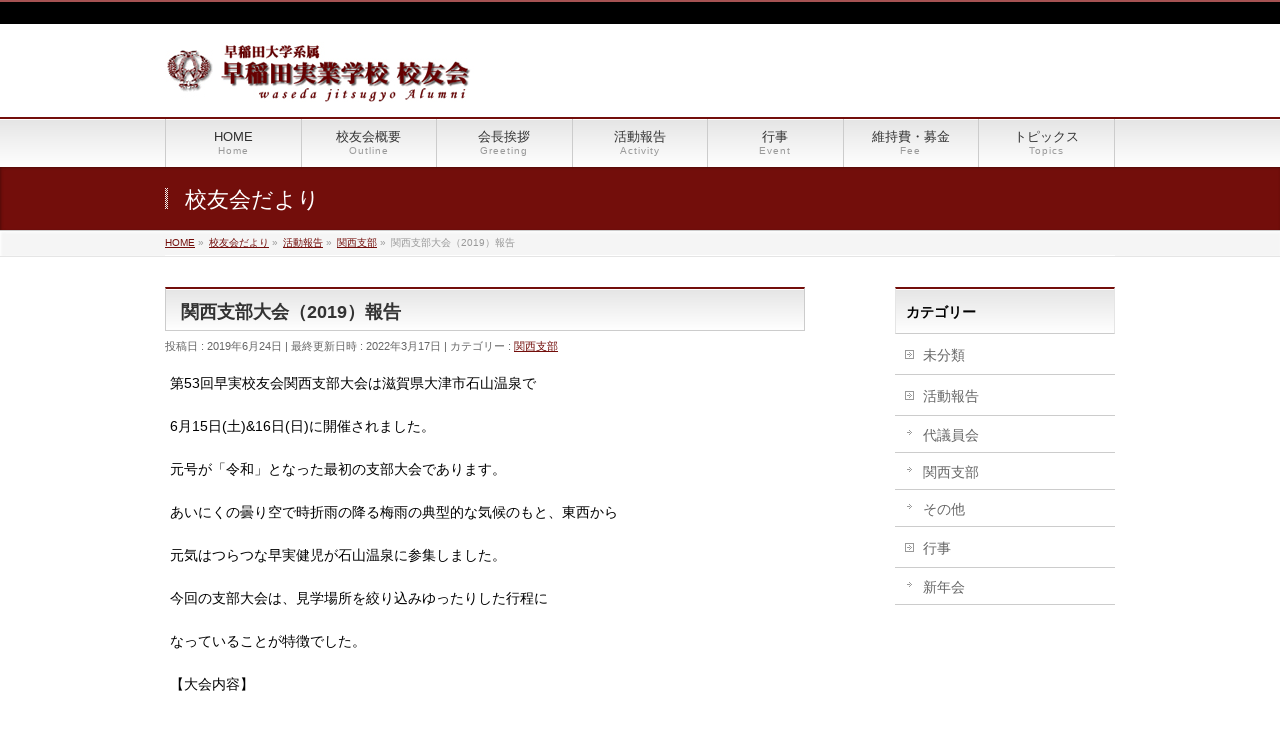

--- FILE ---
content_type: text/html; charset=UTF-8
request_url: http://www.soujitu.info/activityreport/kansai/%E9%96%A2%E8%A5%BF%E6%94%AF%E9%83%A8%E5%A4%A7%E4%BC%9A%EF%BC%882019%EF%BC%89%E5%A0%B1%E5%91%8A/
body_size: 46607
content:
<!DOCTYPE html>
<!--[if IE]>
<meta http-equiv="X-UA-Compatible" content="IE=Edge">
<![endif]-->
<html xmlns:fb="http://ogp.me/ns/fb#" lang="ja">
<head>
<meta charset="UTF-8" />
<link rel="start" href="http://www.soujitu.info" title="HOME" />

<!--[if lte IE 8]>
<link rel="stylesheet" type="text/css" media="all" href="http://www.soujitu.info/soujitu/wp-content/themes/biz-vektor-child/style_oldie.css" />
<![endif]-->
<meta id="viewport" name="viewport" content="width=device-width, initial-scale=1">
<title>関西支部大会（2019）報告 | 早稲田実業学校校友会</title>
<meta name='robots' content='max-image-preview:large' />
<link rel='dns-prefetch' href='//fonts.googleapis.com' />
<link rel='dns-prefetch' href='//s.w.org' />
<link rel="alternate" type="application/rss+xml" title="早稲田実業学校校友会 &raquo; フィード" href="http://www.soujitu.info/feed/" />
<link rel="alternate" type="application/rss+xml" title="早稲田実業学校校友会 &raquo; コメントフィード" href="http://www.soujitu.info/comments/feed/" />
<meta name="description" content="第53回早実校友会関西支部大会は滋賀県大津市石山温泉で6月15日(土)&amp;16日(日)に開催されました。元号が「令和」となった最初の支部大会であります。あいにくの曇り空で時折雨の降る梅雨の典型的な気候のもと、東西から元気はつらつな早実健児が石山温泉に参集しました。今回の支部大会は、見学場所を絞り込みゆったりした行程になっていることが特徴でした。【大会内容】" />
<style type="text/css">.keyColorBG,.keyColorBGh:hover,.keyColor_bg,.keyColor_bg_hover:hover{background-color: #a55252;}.keyColorCl,.keyColorClh:hover,.keyColor_txt,.keyColor_txt_hover:hover{color: #a55252;}.keyColorBd,.keyColorBdh:hover,.keyColor_border,.keyColor_border_hover:hover{border-color: #a55252;}.color_keyBG,.color_keyBGh:hover,.color_key_bg,.color_key_bg_hover:hover{background-color: #a55252;}.color_keyCl,.color_keyClh:hover,.color_key_txt,.color_key_txt_hover:hover{color: #a55252;}.color_keyBd,.color_keyBdh:hover,.color_key_border,.color_key_border_hover:hover{border-color: #a55252;}</style>
<script type="text/javascript">
window._wpemojiSettings = {"baseUrl":"https:\/\/s.w.org\/images\/core\/emoji\/14.0.0\/72x72\/","ext":".png","svgUrl":"https:\/\/s.w.org\/images\/core\/emoji\/14.0.0\/svg\/","svgExt":".svg","source":{"concatemoji":"http:\/\/www.soujitu.info\/soujitu\/wp-includes\/js\/wp-emoji-release.min.js?ver=6.0.11"}};
/*! This file is auto-generated */
!function(e,a,t){var n,r,o,i=a.createElement("canvas"),p=i.getContext&&i.getContext("2d");function s(e,t){var a=String.fromCharCode,e=(p.clearRect(0,0,i.width,i.height),p.fillText(a.apply(this,e),0,0),i.toDataURL());return p.clearRect(0,0,i.width,i.height),p.fillText(a.apply(this,t),0,0),e===i.toDataURL()}function c(e){var t=a.createElement("script");t.src=e,t.defer=t.type="text/javascript",a.getElementsByTagName("head")[0].appendChild(t)}for(o=Array("flag","emoji"),t.supports={everything:!0,everythingExceptFlag:!0},r=0;r<o.length;r++)t.supports[o[r]]=function(e){if(!p||!p.fillText)return!1;switch(p.textBaseline="top",p.font="600 32px Arial",e){case"flag":return s([127987,65039,8205,9895,65039],[127987,65039,8203,9895,65039])?!1:!s([55356,56826,55356,56819],[55356,56826,8203,55356,56819])&&!s([55356,57332,56128,56423,56128,56418,56128,56421,56128,56430,56128,56423,56128,56447],[55356,57332,8203,56128,56423,8203,56128,56418,8203,56128,56421,8203,56128,56430,8203,56128,56423,8203,56128,56447]);case"emoji":return!s([129777,127995,8205,129778,127999],[129777,127995,8203,129778,127999])}return!1}(o[r]),t.supports.everything=t.supports.everything&&t.supports[o[r]],"flag"!==o[r]&&(t.supports.everythingExceptFlag=t.supports.everythingExceptFlag&&t.supports[o[r]]);t.supports.everythingExceptFlag=t.supports.everythingExceptFlag&&!t.supports.flag,t.DOMReady=!1,t.readyCallback=function(){t.DOMReady=!0},t.supports.everything||(n=function(){t.readyCallback()},a.addEventListener?(a.addEventListener("DOMContentLoaded",n,!1),e.addEventListener("load",n,!1)):(e.attachEvent("onload",n),a.attachEvent("onreadystatechange",function(){"complete"===a.readyState&&t.readyCallback()})),(e=t.source||{}).concatemoji?c(e.concatemoji):e.wpemoji&&e.twemoji&&(c(e.twemoji),c(e.wpemoji)))}(window,document,window._wpemojiSettings);
</script>
<style type="text/css">
img.wp-smiley,
img.emoji {
	display: inline !important;
	border: none !important;
	box-shadow: none !important;
	height: 1em !important;
	width: 1em !important;
	margin: 0 0.07em !important;
	vertical-align: -0.1em !important;
	background: none !important;
	padding: 0 !important;
}
</style>
	<link rel='stylesheet' id='wp-block-library-css'  href='http://www.soujitu.info/soujitu/wp-includes/css/dist/block-library/style.min.css?ver=6.0.11' type='text/css' media='all' />
<style id='global-styles-inline-css' type='text/css'>
body{--wp--preset--color--black: #000000;--wp--preset--color--cyan-bluish-gray: #abb8c3;--wp--preset--color--white: #ffffff;--wp--preset--color--pale-pink: #f78da7;--wp--preset--color--vivid-red: #cf2e2e;--wp--preset--color--luminous-vivid-orange: #ff6900;--wp--preset--color--luminous-vivid-amber: #fcb900;--wp--preset--color--light-green-cyan: #7bdcb5;--wp--preset--color--vivid-green-cyan: #00d084;--wp--preset--color--pale-cyan-blue: #8ed1fc;--wp--preset--color--vivid-cyan-blue: #0693e3;--wp--preset--color--vivid-purple: #9b51e0;--wp--preset--gradient--vivid-cyan-blue-to-vivid-purple: linear-gradient(135deg,rgba(6,147,227,1) 0%,rgb(155,81,224) 100%);--wp--preset--gradient--light-green-cyan-to-vivid-green-cyan: linear-gradient(135deg,rgb(122,220,180) 0%,rgb(0,208,130) 100%);--wp--preset--gradient--luminous-vivid-amber-to-luminous-vivid-orange: linear-gradient(135deg,rgba(252,185,0,1) 0%,rgba(255,105,0,1) 100%);--wp--preset--gradient--luminous-vivid-orange-to-vivid-red: linear-gradient(135deg,rgba(255,105,0,1) 0%,rgb(207,46,46) 100%);--wp--preset--gradient--very-light-gray-to-cyan-bluish-gray: linear-gradient(135deg,rgb(238,238,238) 0%,rgb(169,184,195) 100%);--wp--preset--gradient--cool-to-warm-spectrum: linear-gradient(135deg,rgb(74,234,220) 0%,rgb(151,120,209) 20%,rgb(207,42,186) 40%,rgb(238,44,130) 60%,rgb(251,105,98) 80%,rgb(254,248,76) 100%);--wp--preset--gradient--blush-light-purple: linear-gradient(135deg,rgb(255,206,236) 0%,rgb(152,150,240) 100%);--wp--preset--gradient--blush-bordeaux: linear-gradient(135deg,rgb(254,205,165) 0%,rgb(254,45,45) 50%,rgb(107,0,62) 100%);--wp--preset--gradient--luminous-dusk: linear-gradient(135deg,rgb(255,203,112) 0%,rgb(199,81,192) 50%,rgb(65,88,208) 100%);--wp--preset--gradient--pale-ocean: linear-gradient(135deg,rgb(255,245,203) 0%,rgb(182,227,212) 50%,rgb(51,167,181) 100%);--wp--preset--gradient--electric-grass: linear-gradient(135deg,rgb(202,248,128) 0%,rgb(113,206,126) 100%);--wp--preset--gradient--midnight: linear-gradient(135deg,rgb(2,3,129) 0%,rgb(40,116,252) 100%);--wp--preset--duotone--dark-grayscale: url('#wp-duotone-dark-grayscale');--wp--preset--duotone--grayscale: url('#wp-duotone-grayscale');--wp--preset--duotone--purple-yellow: url('#wp-duotone-purple-yellow');--wp--preset--duotone--blue-red: url('#wp-duotone-blue-red');--wp--preset--duotone--midnight: url('#wp-duotone-midnight');--wp--preset--duotone--magenta-yellow: url('#wp-duotone-magenta-yellow');--wp--preset--duotone--purple-green: url('#wp-duotone-purple-green');--wp--preset--duotone--blue-orange: url('#wp-duotone-blue-orange');--wp--preset--font-size--small: 13px;--wp--preset--font-size--medium: 20px;--wp--preset--font-size--large: 36px;--wp--preset--font-size--x-large: 42px;}.has-black-color{color: var(--wp--preset--color--black) !important;}.has-cyan-bluish-gray-color{color: var(--wp--preset--color--cyan-bluish-gray) !important;}.has-white-color{color: var(--wp--preset--color--white) !important;}.has-pale-pink-color{color: var(--wp--preset--color--pale-pink) !important;}.has-vivid-red-color{color: var(--wp--preset--color--vivid-red) !important;}.has-luminous-vivid-orange-color{color: var(--wp--preset--color--luminous-vivid-orange) !important;}.has-luminous-vivid-amber-color{color: var(--wp--preset--color--luminous-vivid-amber) !important;}.has-light-green-cyan-color{color: var(--wp--preset--color--light-green-cyan) !important;}.has-vivid-green-cyan-color{color: var(--wp--preset--color--vivid-green-cyan) !important;}.has-pale-cyan-blue-color{color: var(--wp--preset--color--pale-cyan-blue) !important;}.has-vivid-cyan-blue-color{color: var(--wp--preset--color--vivid-cyan-blue) !important;}.has-vivid-purple-color{color: var(--wp--preset--color--vivid-purple) !important;}.has-black-background-color{background-color: var(--wp--preset--color--black) !important;}.has-cyan-bluish-gray-background-color{background-color: var(--wp--preset--color--cyan-bluish-gray) !important;}.has-white-background-color{background-color: var(--wp--preset--color--white) !important;}.has-pale-pink-background-color{background-color: var(--wp--preset--color--pale-pink) !important;}.has-vivid-red-background-color{background-color: var(--wp--preset--color--vivid-red) !important;}.has-luminous-vivid-orange-background-color{background-color: var(--wp--preset--color--luminous-vivid-orange) !important;}.has-luminous-vivid-amber-background-color{background-color: var(--wp--preset--color--luminous-vivid-amber) !important;}.has-light-green-cyan-background-color{background-color: var(--wp--preset--color--light-green-cyan) !important;}.has-vivid-green-cyan-background-color{background-color: var(--wp--preset--color--vivid-green-cyan) !important;}.has-pale-cyan-blue-background-color{background-color: var(--wp--preset--color--pale-cyan-blue) !important;}.has-vivid-cyan-blue-background-color{background-color: var(--wp--preset--color--vivid-cyan-blue) !important;}.has-vivid-purple-background-color{background-color: var(--wp--preset--color--vivid-purple) !important;}.has-black-border-color{border-color: var(--wp--preset--color--black) !important;}.has-cyan-bluish-gray-border-color{border-color: var(--wp--preset--color--cyan-bluish-gray) !important;}.has-white-border-color{border-color: var(--wp--preset--color--white) !important;}.has-pale-pink-border-color{border-color: var(--wp--preset--color--pale-pink) !important;}.has-vivid-red-border-color{border-color: var(--wp--preset--color--vivid-red) !important;}.has-luminous-vivid-orange-border-color{border-color: var(--wp--preset--color--luminous-vivid-orange) !important;}.has-luminous-vivid-amber-border-color{border-color: var(--wp--preset--color--luminous-vivid-amber) !important;}.has-light-green-cyan-border-color{border-color: var(--wp--preset--color--light-green-cyan) !important;}.has-vivid-green-cyan-border-color{border-color: var(--wp--preset--color--vivid-green-cyan) !important;}.has-pale-cyan-blue-border-color{border-color: var(--wp--preset--color--pale-cyan-blue) !important;}.has-vivid-cyan-blue-border-color{border-color: var(--wp--preset--color--vivid-cyan-blue) !important;}.has-vivid-purple-border-color{border-color: var(--wp--preset--color--vivid-purple) !important;}.has-vivid-cyan-blue-to-vivid-purple-gradient-background{background: var(--wp--preset--gradient--vivid-cyan-blue-to-vivid-purple) !important;}.has-light-green-cyan-to-vivid-green-cyan-gradient-background{background: var(--wp--preset--gradient--light-green-cyan-to-vivid-green-cyan) !important;}.has-luminous-vivid-amber-to-luminous-vivid-orange-gradient-background{background: var(--wp--preset--gradient--luminous-vivid-amber-to-luminous-vivid-orange) !important;}.has-luminous-vivid-orange-to-vivid-red-gradient-background{background: var(--wp--preset--gradient--luminous-vivid-orange-to-vivid-red) !important;}.has-very-light-gray-to-cyan-bluish-gray-gradient-background{background: var(--wp--preset--gradient--very-light-gray-to-cyan-bluish-gray) !important;}.has-cool-to-warm-spectrum-gradient-background{background: var(--wp--preset--gradient--cool-to-warm-spectrum) !important;}.has-blush-light-purple-gradient-background{background: var(--wp--preset--gradient--blush-light-purple) !important;}.has-blush-bordeaux-gradient-background{background: var(--wp--preset--gradient--blush-bordeaux) !important;}.has-luminous-dusk-gradient-background{background: var(--wp--preset--gradient--luminous-dusk) !important;}.has-pale-ocean-gradient-background{background: var(--wp--preset--gradient--pale-ocean) !important;}.has-electric-grass-gradient-background{background: var(--wp--preset--gradient--electric-grass) !important;}.has-midnight-gradient-background{background: var(--wp--preset--gradient--midnight) !important;}.has-small-font-size{font-size: var(--wp--preset--font-size--small) !important;}.has-medium-font-size{font-size: var(--wp--preset--font-size--medium) !important;}.has-large-font-size{font-size: var(--wp--preset--font-size--large) !important;}.has-x-large-font-size{font-size: var(--wp--preset--font-size--x-large) !important;}
</style>
<link rel='stylesheet' id='Biz_Vektor_common_style-css'  href='http://www.soujitu.info/soujitu/wp-content/themes/biz-vektor/css/bizvektor_common_min.css?ver=1.12.4' type='text/css' media='all' />
<link rel='stylesheet' id='Biz_Vektor_Design_style-css'  href='http://www.soujitu.info/soujitu/wp-content/themes/biz-vektor/design_skins/001/001.css?ver=1.12.4' type='text/css' media='all' />
<link rel='stylesheet' id='Biz_Vektor_plugin_sns_style-css'  href='http://www.soujitu.info/soujitu/wp-content/themes/biz-vektor/plugins/sns/style_bizvektor_sns.css?ver=6.0.11' type='text/css' media='all' />
<link rel='stylesheet' id='Biz_Vektor_add_web_fonts-css'  href='//fonts.googleapis.com/css?family=Droid+Sans%3A700%7CLato%3A900%7CAnton&#038;ver=6.0.11' type='text/css' media='all' />
<link rel="https://api.w.org/" href="http://www.soujitu.info/wp-json/" /><link rel="alternate" type="application/json" href="http://www.soujitu.info/wp-json/wp/v2/posts/1280" /><link rel="EditURI" type="application/rsd+xml" title="RSD" href="http://www.soujitu.info/soujitu/xmlrpc.php?rsd" />
<link rel="wlwmanifest" type="application/wlwmanifest+xml" href="http://www.soujitu.info/soujitu/wp-includes/wlwmanifest.xml" /> 
<link rel="canonical" href="http://www.soujitu.info/activityreport/kansai/%e9%96%a2%e8%a5%bf%e6%94%af%e9%83%a8%e5%a4%a7%e4%bc%9a%ef%bc%882019%ef%bc%89%e5%a0%b1%e5%91%8a/" />
<link rel='shortlink' href='http://www.soujitu.info/?p=1280' />
<link rel="alternate" type="application/json+oembed" href="http://www.soujitu.info/wp-json/oembed/1.0/embed?url=http%3A%2F%2Fwww.soujitu.info%2Factivityreport%2Fkansai%2F%25e9%2596%25a2%25e8%25a5%25bf%25e6%2594%25af%25e9%2583%25a8%25e5%25a4%25a7%25e4%25bc%259a%25ef%25bc%25882019%25ef%25bc%2589%25e5%25a0%25b1%25e5%2591%258a%2F" />
<link rel="alternate" type="text/xml+oembed" href="http://www.soujitu.info/wp-json/oembed/1.0/embed?url=http%3A%2F%2Fwww.soujitu.info%2Factivityreport%2Fkansai%2F%25e9%2596%25a2%25e8%25a5%25bf%25e6%2594%25af%25e9%2583%25a8%25e5%25a4%25a7%25e4%25bc%259a%25ef%25bc%25882019%25ef%25bc%2589%25e5%25a0%25b1%25e5%2591%258a%2F&#038;format=xml" />
<!-- [ BizVektor OGP ] -->
<meta property="og:site_name" content="早稲田実業学校校友会" />
<meta property="og:url" content="http://www.soujitu.info/activityreport/kansai/%e9%96%a2%e8%a5%bf%e6%94%af%e9%83%a8%e5%a4%a7%e4%bc%9a%ef%bc%882019%ef%bc%89%e5%a0%b1%e5%91%8a/" />
<meta property="fb:app_id" content="" />
<meta property="og:type" content="article" />
<meta property="og:title" content="関西支部大会（2019）報告 | 早稲田実業学校校友会" />
<meta property="og:description" content=" 第53回早実校友会関西支部大会は滋賀県大津市石山温泉で    6月15日(土)&amp;16日(日)に開催されました。    元号が「令和」となった最初の支部大会であります。    あいにくの曇り空で時折雨の降る梅雨の典型的な気候のもと、東西から    元気はつらつな早実健児が石山温泉に参集しました。    今回の支部大会は、見学場所を絞り込みゆったりした行程に    なっていることが特徴でした。    【大会内容】" />
<!-- [ /BizVektor OGP ] -->
<!--[if lte IE 8]>
<link rel="stylesheet" type="text/css" media="all" href="http://www.soujitu.info/soujitu/wp-content/themes/biz-vektor/design_skins/001/001_oldie.css" />
<![endif]-->
<link rel="pingback" href="http://www.soujitu.info/soujitu/xmlrpc.php" />
<style type="text/css" id="custom-background-css">
body.custom-background { background-color: #ffffff; }
</style>
			<style type="text/css">
a	{ color:#730e0b; }
a:hover	{ color:#9a2221;}

a.btn,
.linkBtn.linkBtnS a,
.linkBtn.linkBtnM a,
.moreLink a,
.btn.btnS a,
.btn.btnM a,
.btn.btnL a,
.content p.btn.btnL input,
input[type=button],
input[type=submit],
#searchform input[type=submit],
p.form-submit input[type=submit],
form#searchform input#searchsubmit,
.content form input.wpcf7-submit,
#confirm-button input	{ background-color:#730e0b;color:#f5f5f5; }

.moreLink a:hover,
.btn.btnS a:hover,
.btn.btnM a:hover,
.btn.btnL a:hover	{ background-color:#9a2221; color:#f5f5f5;}

#headerTop { border-top-color:#730e0b;}
#header #headContact #headContactTel	{color:#730e0b;}

#gMenu	{ border-top:2px solid #730e0b; }
#gMenu h3.assistive-text {
background-color:#730e0b;
border-right:1px solid #470000;
background: -webkit-gradient(linear, 0 0, 0 bottom, from(#730e0b), to(#470000));
background: -moz-linear-gradient(#730e0b, #470000);
background: linear-gradient(#730e0b, #470000);
-ms-filter: "progid:DXImageTransform.Microsoft.Gradient(StartColorStr=#730e0b, EndColorStr=#470000)";
}

#gMenu .menu li.current_page_item > a,
#gMenu .menu li > a:hover { background-color:#730e0b; }

#pageTitBnr	{ background-color:#730e0b; }

#panList a	{ color:#730e0b; }
#panList a:hover	{ color:#9a2221; }

.content h2,
.content h1.contentTitle,
.content h1.entryPostTitle { border-top:2px solid #730e0b;}
.content h3	{ border-left-color:#730e0b;}
.content h4,
.content dt	{ color:#730e0b; }

.content .infoList .infoCate a:hover	{ background-color:#730e0b; }

.content .child_page_block h4 a	{ border-color:#730e0b; }
.content .child_page_block h4 a:hover,
.content .child_page_block p a:hover	{ color:#730e0b; }

.content .childPageBox ul li.current_page_item li a	{ color:#730e0b; }

.content .mainFootContact p.mainFootTxt span.mainFootTel	{ color:#730e0b; }
.content .mainFootContact .mainFootBt a			{ background-color:#730e0b; }
.content .mainFootContact .mainFootBt a:hover	{ background-color:#9a2221; }

.sideTower .localHead	{ border-top-color:#730e0b; }
.sideTower li.sideBnr#sideContact a		{ background-color:#730e0b; }
.sideTower li.sideBnr#sideContact a:hover	{ background-color:#9a2221; }
.sideTower .sideWidget h4	{ border-left-color:#730e0b; }

#pagetop a	{ background-color:#730e0b; }
#footMenu	{ background-color:#730e0b;border-top-color:#470000; }

#topMainBnr	{ background-color:#730e0b; }
#topMainBnrFrame a.slideFrame:hover	{ border:4px solid #9a2221; }

#topPr .topPrInner h3	{ border-left-color:#730e0b ; }
#topPr .topPrInner p.moreLink a	{ background-color:#730e0b; }
#topPr .topPrInner p.moreLink a:hover { background-color:#9a2221; }

.paging span,
.paging a	{ color:#730e0b;border:1px solid #730e0b; }
.paging span.current,
.paging a:hover	{ background-color:#730e0b; }

@media (min-width: 770px) {
#gMenu .menu > li.current_page_item > a,
#gMenu .menu > li.current-menu-item > a,
#gMenu .menu > li.current_page_ancestor > a ,
#gMenu .menu > li.current-page-ancestor > a ,
#gMenu .menu > li > a:hover	{
background-color:#730e0b;
border-right:1px solid #470000;
background: -webkit-gradient(linear, 0 0, 0 bottom, from(#730e0b), to(#470000));
background: -moz-linear-gradient(#730e0b, #470000);
background: linear-gradient(#730e0b, #470000);
-ms-filter: "progid:DXImageTransform.Microsoft.Gradient(StartColorStr=#730e0b, EndColorStr=#470000)";
}
}
		</style>
<!--[if lte IE 8]>
<style type="text/css">
#gMenu .menu > li.current_page_item > a,
#gMenu .menu > li.current_menu_item > a,
#gMenu .menu > li.current_page_ancestor > a ,
#gMenu .menu > li.current-page-ancestor > a ,
#gMenu .menu > li > a:hover	{
background-color:#730e0b;
border-right:1px solid #470000;
background: -webkit-gradient(linear, 0 0, 0 bottom, from(#730e0b), to(#470000));
background: -moz-linear-gradient(#730e0b, #470000);
background: linear-gradient(#730e0b, #470000);
-ms-filter: "progid:DXImageTransform.Microsoft.Gradient(StartColorStr=#730e0b, EndColorStr=#470000)";
}
</style>
<![endif]-->

	<style type="text/css">
/*-------------------------------------------*/
/*	menu divide
/*-------------------------------------------*/
@media (min-width: 970px) { #gMenu .menu > li { width:14.28%; text-align:center; } }
</style>
<style type="text/css">
/*-------------------------------------------*/
/*	font
/*-------------------------------------------*/
h1,h2,h3,h4,h4,h5,h6,#header #site-title,#pageTitBnr #pageTitInner #pageTit,#content .leadTxt,#sideTower .localHead {font-family: "ヒラギノ角ゴ Pro W3","Hiragino Kaku Gothic Pro","メイリオ",Meiryo,Osaka,"ＭＳ Ｐゴシック","MS PGothic",sans-serif; }
#pageTitBnr #pageTitInner #pageTit { font-weight:lighter; }
#gMenu .menu li a strong {font-family: "ヒラギノ角ゴ Pro W3","Hiragino Kaku Gothic Pro","メイリオ",Meiryo,Osaka,"ＭＳ Ｐゴシック","MS PGothic",sans-serif; }
</style>
<link rel="stylesheet" href="http://www.soujitu.info/soujitu/wp-content/themes/biz-vektor-child/style.css" type="text/css" media="all" />
</head>

<body class="post-template-default single single-post postid-1280 single-format-standard custom-background two-column right-sidebar">

<div id="fb-root"></div>

<div id="wrap">

<!--[if lte IE 8]>
<div id="eradi_ie_box">
<div class="alert_title">ご利用の <span style="font-weight: bold;">Internet Exproler</span> は古すぎます。</div>
<p>あなたがご利用の Internet Explorer はすでにサポートが終了しているため、正しい表示・動作を保証しておりません。<br />
古い Internet Exproler はセキュリティーの観点からも、<a href="https://www.microsoft.com/ja-jp/windows/lifecycle/iesupport/" target="_blank" >新しいブラウザに移行する事が強く推奨されています。</a><br />
<a href="http://windows.microsoft.com/ja-jp/internet-explorer/" target="_blank" >最新のInternet Exproler</a> や <a href="https://www.microsoft.com/ja-jp/windows/microsoft-edge" target="_blank" >Edge</a> を利用するか、<a href="https://www.google.co.jp/chrome/browser/index.html" target="_blank">Chrome</a> や <a href="https://www.mozilla.org/ja/firefox/new/" target="_blank">Firefox</a> など、より早くて快適なブラウザをご利用ください。</p>
</div>
<![endif]-->

<!-- [ #headerTop ] -->
<div id="headerTop">
<div class="innerBox">
<div id="site-description">　</div>
</div>
</div><!-- [ /#headerTop ] -->

<!-- [ #header ] -->
<header id="header" class="header">
<div id="headerInner" class="innerBox">
<!-- [ #headLogo ] -->
<div id="site-title">
<a href="http://www.soujitu.info/" title="早稲田実業学校校友会" rel="home">
<img src="http://www.soujitu.info/soujitu/wp-content/uploads/2015/10/logo.jpg" alt="早稲田実業学校校友会" /></a>
</div>
<!-- [ /#headLogo ] -->

<!-- [ #headContact ] -->
<!-- [ /#headContact ] -->

</div>
<!-- #headerInner -->
</header>
<!-- [ /#header ] -->


<!-- [ #gMenu ] -->
<div id="gMenu" class="itemClose">
<div id="gMenuInner" class="innerBox">
<h3 class="assistive-text" onclick="showHide('gMenu');"><span>MENU</span></h3>
<div class="skip-link screen-reader-text">
	<a href="#content" title="メニューを飛ばす">メニューを飛ばす</a>
</div>
<div class="menu-g_menu-container"><ul id="menu-g_menu" class="menu"><li id="menu-item-610" class="menu-item menu-item-type-post_type menu-item-object-page menu-item-home"><a title="Home" href="http://www.soujitu.info/"><strong>HOME</strong><span>Home</span></a></li>
<li id="menu-item-605" class="menu-item menu-item-type-post_type menu-item-object-page menu-item-has-children"><a href="http://www.soujitu.info/outline/"><strong>校友会概要</strong><span>Outline</span></a>
<ul class="sub-menu">
	<li id="menu-item-611" class="menu-item menu-item-type-post_type menu-item-object-page"><a href="http://www.soujitu.info/outline/official/">役員</a></li>
	<li id="menu-item-607" class="menu-item menu-item-type-post_type menu-item-object-page"><a href="http://www.soujitu.info/outline/official-2/">代議員</a></li>
	<li id="menu-item-606" class="menu-item menu-item-type-post_type menu-item-object-page"><a href="http://www.soujitu.info/outline/agreement/">校友会会則</a></li>
	<li id="menu-item-608" class="menu-item menu-item-type-post_type menu-item-object-page"><a href="http://www.soujitu.info/outline/history/">沿革</a></li>
</ul>
</li>
<li id="menu-item-609" class="menu-item menu-item-type-post_type menu-item-object-page"><a href="http://www.soujitu.info/greeting/"><strong>会長挨拶</strong><span>Greeting</span></a></li>
<li id="menu-item-643" class="menu-item menu-item-type-taxonomy menu-item-object-category current-post-ancestor"><a href="http://www.soujitu.info/category/activityreport/"><strong>活動報告</strong><span>Activity</span></a></li>
<li id="menu-item-644" class="menu-item menu-item-type-taxonomy menu-item-object-category"><a href="http://www.soujitu.info/category/event/"><strong>行事</strong><span>Event</span></a></li>
<li id="menu-item-682" class="menu-item menu-item-type-post_type menu-item-object-page"><a href="http://www.soujitu.info/membershipfee/"><strong>維持費・募金</strong><span>Fee</span></a></li>
<li id="menu-item-764" class="menu-item menu-item-type-custom menu-item-object-custom"><a href="http://www.soujitu.info/info/"><strong>トピックス</strong><span>Topics</span></a></li>
</ul></div>
</div><!-- [ /#gMenuInner ] -->
</div>
<!-- [ /#gMenu ] -->


<div id="pageTitBnr">
<div class="innerBox">
<div id="pageTitInner">
<div id="pageTit">
校友会だより</div>
</div><!-- [ /#pageTitInner ] -->
</div>
</div><!-- [ /#pageTitBnr ] -->
<!-- [ #panList ] -->
<div id="panList">
<div id="panListInner" class="innerBox"><ul><li id="panHome" itemprop="itemListElement" itemscope itemtype="http://schema.org/ListItem"><a href="http://www.soujitu.info" itemprop="item"><span itemprop="name">HOME</span></a> &raquo; </li><li itemprop="itemListElement" itemscope itemtype="http://schema.org/ListItem"><a href="http://www.soujitu.info" itemprop="item"><span itemprop="name">校友会だより</span></a> &raquo; </li><li itemprop="itemListElement" itemscope itemtype="http://schema.org/ListItem"><a href="http://www.soujitu.info/category/activityreport/" itemprop="item"><span itemprop="name">活動報告</span></a> &raquo; </li><li itemprop="itemListElement" itemscope itemtype="http://schema.org/ListItem"><a href="http://www.soujitu.info/category/activityreport/kansai/" itemprop="item"><span itemprop="name">関西支部</span></a> &raquo; </li><li itemprop="itemListElement" itemscope itemtype="http://schema.org/ListItem"><span itemprop="name">関西支部大会（2019）報告</span></li></ul></div>
</div>
<!-- [ /#panList ] -->

<div id="main" class="main">
<!-- [ #container ] -->
<div id="container" class="innerBox">
	<!-- [ #content ] -->
	<div id="content" class="content">

<!-- [ #post- ] -->
<div id="post-1280" class="post-1280 post type-post status-publish format-standard hentry category-kansai">
		<h1 class="entryPostTitle entry-title">関西支部大会（2019）報告</h1>
	<div class="entry-meta">
<span class="published">投稿日 : 2019年6月24日</span>
<span class="updated entry-meta-items">最終更新日時 : 2022年3月17日</span>
<span class="vcard author entry-meta-items">投稿者 : <span class="fn">soujitsu</span></span>
<span class="tags entry-meta-items">カテゴリー :  <a href="http://www.soujitu.info/category/activityreport/kansai/" rel="tag">関西支部</a></span>
</div>
<!-- .entry-meta -->	<div class="entry-content post-content">
		
<p>第53回早実校友会関西支部大会は滋賀県大津市石山温泉で</p>



<p>6月15日(土)&amp;16日(日)に開催されました。</p>



<p>元号が「令和」となった最初の支部大会であります。</p>



<p>あいにくの曇り空で時折雨の降る梅雨の典型的な気候のもと、東西から</p>



<p>元気はつらつな早実健児が石山温泉に参集しました。</p>



<p>今回の支部大会は、見学場所を絞り込みゆったりした行程に</p>



<p>なっていることが特徴でした。</p>



<p>【大会内容】</p>



<p>6月15日(土)</p>



<p>石山温泉「松乃荘」集合。支部大会、親睦会。</p>



<p>6月16日(日)</p>



<p>石山寺見学(希望者のみ)～和菓子の銘菓・叶匠壽庵の文化施設の庭園</p>



<p>「寿長生の郷(すないのさと)」見学・庭園内施設で昼食～解散。</p>



<p>【石山寺】</p>



<p>瀬田川に面した広大な山全体に本堂をはじめ30数ヵ所の仏閣、施設</p>



<p>があります。</p>



<p>西国巡礼第13番札所 東寺 真言宗大本山 石山寺といい、紫式部が</p>



<p>「源氏物語」を書いたところと伝えられています。</p>



<p>重厚な入り口にあたる山門をくぐると、森林に囲まれた悠久の歴史を感じる</p>



<p>建造物が所々に建立されており、森林浴しながらゆっくり見学することが</p>



<p>できました。</p>



<p>【叶匠壽庵 寿長生の郷(すないのさと)】</p>



<p>63,000坪の広大な丘陵地に造られた文化施設。</p>



<p>古民家である総合案内所でガイドしていただいた宮崎様より</p>



<p>当施設の説明を聴く。</p>



<p>ガイドしていただいた宮崎様、もともと東京の方でサラリーマン</p>



<p>でしたが、ある書物で叶匠壽庵初代の人生哲学を眼にして感銘を受け</p>



<p>脱サラして叶匠壽庵に数十年前に入り今に至るとのことでした。</p>



<p>初対面にもかかわらず、社の生い立ちから企業ポリシー、「寿長生の郷」</p>



<p>の案内などを熱く語っていただきました。ご本人が早稲田大学政治経済学部</p>



<p>ご卒業とのことで、私達一行に特段の親近感を寄せていただいたことが</p>



<p>印象的でした。</p>



<p>広大な土地には梅林、炭焼き窯、陶房、紙すき工房が点在しており、都度</p>



<p>だじゃれを交えながらのガイドは楽しいものでした。</p>



<p>当施設内・山寿亭(さんじゅてい)で二段重ねのつづら弁当を</p>



<p>美味しくいただきながら昼食のひとときを過ごしました。</p>



<p>食後は茶室へ移動。参加者にたてていただいた茶がふるまわれ</p>



<p>ました。</p>



<p>静かな広い茶室でうら若い女性がたてた茶は格段に美味しかったと</p>



<p>参加者皆が感じたことでしょう。</p>



<p>茶をいただいた後、解散時間までのわずかな時を散策する方、和菓子屋さんが</p>



<p>パンをつくるとこんな風になるというパン工房へ行く方など思い思いに行動。</p>



<p>ゆったりした時間を過ごして今回の関西支部大会は幕を閉じました。</p>



<p>【今大会参加者】</p>



<p>関東方面からの参加者</p>



<p>渡邉重範 前校長</p>



<p>幸家 正  校友会監事(35年卒)</p>



<p>市村 厳 (35年卒)</p>



<p>青木一芳(47年卒)</p>



<p>真貝幸雄 事務局長(50年卒)</p>



<p>池田哲雄 校友会会長(51年卒)</p>



<p>後藤浩一 校友会会計(55年卒)</p>



<p>北原茂一 早実職員(H6年卒)</p>



<p>関西支部</p>



<p>菅野彰一 (31年卒)</p>



<p>河合洋司 支部長(37年卒)</p>



<p>雨宮 隆  (40年卒)</p>



<p>石田正雄 事務局(43年卒)</p>



<p>伊藤博康 事務局(44年卒)</p>



<p>奥田一実(45年卒)</p>



<p>村上一義(47年卒)</p>



<p>嶺岸 淳 事務局(52年卒)</p>



<p>鴨田俊彦(61年卒 鴨田真人 父)</p>



<p>報告者  嶺岸 淳(52年卒)</p>



<figure class="wp-block-image"><img width="1024" height="576" class="wp-image-1287" src="http://www.soujitu.info/soujitu/wp-content/uploads/2019/06/DSC_0145-1024x576.jpg" alt="" srcset="http://www.soujitu.info/soujitu/wp-content/uploads/2019/06/DSC_0145-1024x576.jpg 1024w, http://www.soujitu.info/soujitu/wp-content/uploads/2019/06/DSC_0145-300x169.jpg 300w, http://www.soujitu.info/soujitu/wp-content/uploads/2019/06/DSC_0145-768x432.jpg 768w" sizes="(max-width: 1024px) 100vw, 1024px" /></figure>



<ul class="wp-container-2 wp-block-gallery-1 wp-block-gallery columns-3 is-cropped">
<li class="blocks-gallery-item">
<figure><img loading="lazy" width="1024" height="576" class="wp-image-1305" src="http://www.soujitu.info/soujitu/wp-content/uploads/2019/06/DSC_0131-2-1024x576.jpg" alt="" data-id="1305" data-link="http://www.soujitu.info/dsc_0131-3/" srcset="http://www.soujitu.info/soujitu/wp-content/uploads/2019/06/DSC_0131-2-1024x576.jpg 1024w, http://www.soujitu.info/soujitu/wp-content/uploads/2019/06/DSC_0131-2-300x169.jpg 300w, http://www.soujitu.info/soujitu/wp-content/uploads/2019/06/DSC_0131-2-768x432.jpg 768w" sizes="(max-width: 1024px) 100vw, 1024px" /></figure>
</li>
<li class="blocks-gallery-item">
<figure><img loading="lazy" width="1024" height="576" class="wp-image-1309" src="http://www.soujitu.info/soujitu/wp-content/uploads/2019/06/DSC_0156-2-1024x576.jpg" alt="" data-id="1309" data-link="http://www.soujitu.info/dsc_0156-3/" srcset="http://www.soujitu.info/soujitu/wp-content/uploads/2019/06/DSC_0156-2-1024x576.jpg 1024w, http://www.soujitu.info/soujitu/wp-content/uploads/2019/06/DSC_0156-2-300x169.jpg 300w, http://www.soujitu.info/soujitu/wp-content/uploads/2019/06/DSC_0156-2-768x432.jpg 768w" sizes="(max-width: 1024px) 100vw, 1024px" /></figure>
</li>
<li class="blocks-gallery-item">
<figure><img loading="lazy" width="576" height="1024" class="wp-image-1304" src="http://www.soujitu.info/soujitu/wp-content/uploads/2019/06/DSC_0129-2-576x1024.jpg" alt="" data-id="1304" data-link="http://www.soujitu.info/dsc_0129-3/" srcset="http://www.soujitu.info/soujitu/wp-content/uploads/2019/06/DSC_0129-2-576x1024.jpg 576w, http://www.soujitu.info/soujitu/wp-content/uploads/2019/06/DSC_0129-2-169x300.jpg 169w, http://www.soujitu.info/soujitu/wp-content/uploads/2019/06/DSC_0129-2-768x1365.jpg 768w" sizes="(max-width: 576px) 100vw, 576px" /></figure>
</li>
<li class="blocks-gallery-item">
<figure><img loading="lazy" width="1024" height="576" class="wp-image-1303" src="http://www.soujitu.info/soujitu/wp-content/uploads/2019/06/DSC_0124-2-1024x576.jpg" alt="" data-id="1303" data-link="http://www.soujitu.info/dsc_0124-3/" srcset="http://www.soujitu.info/soujitu/wp-content/uploads/2019/06/DSC_0124-2-1024x576.jpg 1024w, http://www.soujitu.info/soujitu/wp-content/uploads/2019/06/DSC_0124-2-300x169.jpg 300w, http://www.soujitu.info/soujitu/wp-content/uploads/2019/06/DSC_0124-2-768x432.jpg 768w" sizes="(max-width: 1024px) 100vw, 1024px" /></figure>
</li>
<li class="blocks-gallery-item">
<figure><img loading="lazy" width="1024" height="576" class="wp-image-1308" src="http://www.soujitu.info/soujitu/wp-content/uploads/2019/06/DSC_0151-2-1024x576.jpg" alt="" data-id="1308" data-link="http://www.soujitu.info/dsc_0151-3/" srcset="http://www.soujitu.info/soujitu/wp-content/uploads/2019/06/DSC_0151-2-1024x576.jpg 1024w, http://www.soujitu.info/soujitu/wp-content/uploads/2019/06/DSC_0151-2-300x169.jpg 300w, http://www.soujitu.info/soujitu/wp-content/uploads/2019/06/DSC_0151-2-768x432.jpg 768w" sizes="(max-width: 1024px) 100vw, 1024px" /></figure>
</li>
<li class="blocks-gallery-item">
<figure><img loading="lazy" width="1024" height="576" class="wp-image-1302" src="http://www.soujitu.info/soujitu/wp-content/uploads/2019/06/DSC_0000_BURST20190615154500236-2-1024x576.jpg" alt="" data-id="1302" data-link="http://www.soujitu.info/dsc_0000_burst20190615154500236-3/" srcset="http://www.soujitu.info/soujitu/wp-content/uploads/2019/06/DSC_0000_BURST20190615154500236-2-1024x576.jpg 1024w, http://www.soujitu.info/soujitu/wp-content/uploads/2019/06/DSC_0000_BURST20190615154500236-2-300x169.jpg 300w, http://www.soujitu.info/soujitu/wp-content/uploads/2019/06/DSC_0000_BURST20190615154500236-2-768x432.jpg 768w" sizes="(max-width: 1024px) 100vw, 1024px" /></figure>
</li>
<li class="blocks-gallery-item">
<figure><img loading="lazy" width="1024" height="576" class="wp-image-1306" src="http://www.soujitu.info/soujitu/wp-content/uploads/2019/06/DSC_0133-2-1024x576.jpg" alt="" data-id="1306" data-link="http://www.soujitu.info/dsc_0133-3/" srcset="http://www.soujitu.info/soujitu/wp-content/uploads/2019/06/DSC_0133-2-1024x576.jpg 1024w, http://www.soujitu.info/soujitu/wp-content/uploads/2019/06/DSC_0133-2-300x169.jpg 300w, http://www.soujitu.info/soujitu/wp-content/uploads/2019/06/DSC_0133-2-768x432.jpg 768w" sizes="(max-width: 1024px) 100vw, 1024px" /></figure>
</li>
<li class="blocks-gallery-item">
<figure><img loading="lazy" width="1024" height="576" class="wp-image-1300" src="http://www.soujitu.info/soujitu/wp-content/uploads/2019/06/DSC_0158-1024x576.jpg" alt="" data-id="1300" data-link="http://www.soujitu.info/activityreport/kansai/%e9%96%a2%e8%a5%bf%e6%94%af%e9%83%a8%e5%a4%a7%e4%bc%9a%ef%bc%882019%ef%bc%89%e5%a0%b1%e5%91%8a/attachment/dsc_0158/" srcset="http://www.soujitu.info/soujitu/wp-content/uploads/2019/06/DSC_0158-1024x576.jpg 1024w, http://www.soujitu.info/soujitu/wp-content/uploads/2019/06/DSC_0158-300x169.jpg 300w, http://www.soujitu.info/soujitu/wp-content/uploads/2019/06/DSC_0158-768x432.jpg 768w" sizes="(max-width: 1024px) 100vw, 1024px" /></figure>
</li>
</ul>
		
		<div class="entry-utility">
					</div>
		<!-- .entry-utility -->
	</div><!-- .entry-content -->



<div id="nav-below" class="navigation">
	<div class="nav-previous"><a href="http://www.soujitu.info/%e6%9c%aa%e5%88%86%e9%a1%9e/2019%e5%b9%b45%e6%9c%8829%e6%97%a5%ef%bc%88%e6%b0%b4%ef%bc%89%e4%bb%a3%e8%ad%b0%e5%93%a1%e4%bc%9a%e9%96%8b%e5%82%ac%e3%81%97%e3%81%be%e3%81%99/" rel="prev"><span class="meta-nav">&larr;</span> 2019年5月29日（水）代議員会開催します</a></div>
	<div class="nav-next"><a href="http://www.soujitu.info/%e6%9c%aa%e5%88%86%e9%a1%9e/2020%e5%b9%b4%e5%ba%a6%e3%80%80%e6%a0%a1%e5%8f%8b%e4%bc%9a%e4%bc%9a%e9%95%b7%e9%81%b8%e6%8c%99%e3%81%ab%e3%81%a4%e3%81%84%e3%81%a6%e5%ae%9f%e6%96%bd%e8%a6%81%e9%a0%85%ef%bc%89/" rel="next">2020年度　校友会会長選挙について(実施要項） <span class="meta-nav">&rarr;</span></a></div>
</div><!-- #nav-below -->
</div>
<!-- [ /#post- ] -->


<div id="comments">





</div><!-- #comments -->



</div>
<!-- [ /#content ] -->

<!-- [ #sideTower ] -->
<div id="sideTower" class="sideTower">
	<div class="localSection sideWidget">
	<div class="localNaviBox">
	<h3 class="localHead">カテゴリー</h3>
	<ul class="localNavi">
		<li class="cat-item cat-item-1"><a href="http://www.soujitu.info/category/%e6%9c%aa%e5%88%86%e9%a1%9e/">未分類</a>
</li>
	<li class="cat-item cat-item-13"><a href="http://www.soujitu.info/category/activityreport/">活動報告</a>
<ul class='children'>
	<li class="cat-item cat-item-15"><a href="http://www.soujitu.info/category/activityreport/daigiin/">代議員会</a>
</li>
	<li class="cat-item cat-item-16"><a href="http://www.soujitu.info/category/activityreport/kansai/">関西支部</a>
</li>
	<li class="cat-item cat-item-17"><a href="http://www.soujitu.info/category/activityreport/sonota_activityreport/">その他</a>
</li>
</ul>
</li>
	<li class="cat-item cat-item-18"><a href="http://www.soujitu.info/category/event/">行事</a>
<ul class='children'>
	<li class="cat-item cat-item-20"><a href="http://www.soujitu.info/category/event/shinnenkai/">新年会</a>
</li>
</ul>
</li>
 
	</ul>
	</div>
	</div>
	</div>
<!-- [ /#sideTower ] -->
</div>
<!-- [ /#container ] -->

</div><!-- #main -->

<div id="back-top">
<a href="#wrap">
	<img id="pagetop" src="http://www.soujitu.info/soujitu/wp-content/themes/biz-vektor/js/res-vektor/images/footer_pagetop.png" alt="PAGETOP" />
</a>
</div>

<!-- [ #footerSection ] -->
<div id="footerSection">

	<div id="pagetop">
	<div id="pagetopInner" class="innerBox">
	<a href="#wrap">PAGETOP</a>
	</div>
	</div>

	<div id="footMenu">
	<div id="footMenuInner" class="innerBox">
	<div class="menu-footernavigation-container"><ul id="menu-footernavigation" class="menu"><li id="menu-item-665" class="menu-item menu-item-type-post_type menu-item-object-page menu-item-665"><a href="http://www.soujitu.info/sitepolicy/">運営要項サイトポリシー</a></li>
<li id="menu-item-664" class="menu-item menu-item-type-post_type menu-item-object-page menu-item-664"><a href="http://www.soujitu.info/contact-2/">お問い合わせ</a></li>
</ul></div>	</div>
	</div>

	<!-- [ #footer ] -->
	<div id="footer">
	<!-- [ #footerInner ] -->
	<div id="footerInner" class="innerBox">
		<dl id="footerOutline">
		<dt><img src="http://www.soujitu.info/soujitu/wp-content/uploads/2016/02/soujitsu_logo.jpg" alt="早稲田実業学校校友会" /></dt>
		<dd>
				</dd>
		</dl>
		<!-- [ #footerSiteMap ] -->
		<div id="footerSiteMap">
<div class="menu-footersitemap-container"><ul id="menu-footersitemap" class="menu"><li id="menu-item-616" class="menu-item menu-item-type-post_type menu-item-object-page menu-item-has-children menu-item-616"><a href="http://www.soujitu.info/outline/">校友会概要</a>
<ul class="sub-menu">
	<li id="menu-item-620" class="menu-item menu-item-type-post_type menu-item-object-page menu-item-620"><a href="http://www.soujitu.info/outline/official/">役員</a></li>
	<li id="menu-item-618" class="menu-item menu-item-type-post_type menu-item-object-page menu-item-618"><a href="http://www.soujitu.info/outline/official-2/">代議員</a></li>
	<li id="menu-item-617" class="menu-item menu-item-type-post_type menu-item-object-page menu-item-617"><a href="http://www.soujitu.info/outline/agreement/">校友会会則</a></li>
	<li id="menu-item-619" class="menu-item menu-item-type-post_type menu-item-object-page menu-item-619"><a href="http://www.soujitu.info/outline/history/">沿革</a></li>
</ul>
</li>
<li id="menu-item-621" class="menu-item menu-item-type-post_type menu-item-object-page menu-item-621"><a href="http://www.soujitu.info/greeting/">会長挨拶</a></li>
<li id="menu-item-630" class="menu-item menu-item-type-taxonomy menu-item-object-category current-post-ancestor menu-item-has-children menu-item-630"><a href="http://www.soujitu.info/category/activityreport/">活動報告</a>
<ul class="sub-menu">
	<li id="menu-item-632" class="menu-item menu-item-type-taxonomy menu-item-object-category menu-item-632"><a href="http://www.soujitu.info/category/activityreport/daigiin/">代議員会</a></li>
	<li id="menu-item-634" class="menu-item menu-item-type-taxonomy menu-item-object-category menu-item-634"><a href="http://www.soujitu.info/category/activityreport/sonota_activityreport/">その他</a></li>
</ul>
</li>
<li id="menu-item-635" class="menu-item menu-item-type-taxonomy menu-item-object-category menu-item-has-children menu-item-635"><a href="http://www.soujitu.info/category/event/">行事</a>
<ul class="sub-menu">
	<li id="menu-item-637" class="menu-item menu-item-type-taxonomy menu-item-object-category menu-item-637"><a href="http://www.soujitu.info/category/event/shinnenkai/">新年会</a></li>
</ul>
</li>
<li id="menu-item-683" class="menu-item menu-item-type-post_type menu-item-object-page menu-item-683"><a href="http://www.soujitu.info/membershipfee/">維持費・募金</a></li>
<li id="menu-item-762" class="menu-item menu-item-type-post_type_archive menu-item-object-info menu-item-762"><a href="http://www.soujitu.info/info/">トピックス</a></li>
</ul></div></div>
		<!-- [ /#footerSiteMap ] -->
	</div>
	<!-- [ /#footerInner ] -->
	</div>
	<!-- [ /#footer ] -->

	<!-- [ #siteBottom ] -->
	<div id="siteBottom">
	<div id="siteBottomInner" class="innerBox">
	<div id="copy">Copyright &copy; <a href="http://www.soujitu.info/" rel="home">早稲田実業学校校友会</a> All Rights Reserved.</div><div id="powerd">Powered by <a href="https://ja.wordpress.org/">WordPress</a> &amp; <a href="https://bizvektor.com" target="_blank" title="無料WordPressテーマ BizVektor(ビズベクトル)"> BizVektor Theme</a> by <a href="https://www.vektor-inc.co.jp" target="_blank" title="株式会社ベクトル -ウェブサイト制作・WordPressカスタマイズ- [ 愛知県名古屋市 ]">Vektor,Inc.</a> technology.</div>	</div>
	</div>
	<!-- [ /#siteBottom ] -->
</div>
<!-- [ /#footerSection ] -->
</div>
<!-- [ /#wrap ] -->
<style>.wp-container-2 {display: flex;gap: 0.5em;flex-wrap: wrap;align-items: center;}.wp-container-2 > * { margin: 0; }</style>
<style> .wp-block-gallery-1{ --wp--style--unstable-gallery-gap: var( --wp--style--gallery-gap-default, var( --gallery-block--gutter-size, var( --wp--style--block-gap, 0.5em ) ) ); gap: var( --wp--style--gallery-gap-default, var( --gallery-block--gutter-size, var( --wp--style--block-gap, 0.5em ) ) )}</style><script type='text/javascript' src='http://www.soujitu.info/soujitu/wp-includes/js/comment-reply.min.js?ver=6.0.11' id='comment-reply-js'></script>
<script type='text/javascript' src='http://www.soujitu.info/soujitu/wp-includes/js/jquery/jquery.min.js?ver=3.6.0' id='jquery-core-js'></script>
<script type='text/javascript' src='http://www.soujitu.info/soujitu/wp-includes/js/jquery/jquery-migrate.min.js?ver=3.3.2' id='jquery-migrate-js'></script>
<script type='text/javascript' id='biz-vektor-min-js-js-extra'>
/* <![CDATA[ */
var bv_sliderParams = {"slideshowSpeed":"5000","animation":"slide"};
/* ]]> */
</script>
<script type='text/javascript' src='http://www.soujitu.info/soujitu/wp-content/themes/biz-vektor/js/biz-vektor-min.js?ver=1.12.4' defer='defer' id='biz-vektor-min-js-js'></script>
</body>
</html>

--- FILE ---
content_type: text/css
request_url: http://www.soujitu.info/soujitu/wp-content/themes/biz-vektor-child/style.css
body_size: 534
content:
@charset "utf-8";
/*
Theme Name: ★BizVektor子テーマサンプル★
Theme URI: http://bizvektor.com
Template: biz-vektor
Description: 
Author: ★あなた ｍ９っ・ｗ・）ｂ★
Tags: 
Version: 0.1.0
*/
#headerTop {
    background-color: #000;
    border-top: 2px solid #a55252;
}
#topMainBnr {
    background-color: #000;
}
#powerd{display:none}
.flexslider {
    background: #000 none repeat scroll 0 0;
    border: none;
}
#topMainBnrFrame .slideFrame {
    border: none;
}
.rssBtn {display:none}

body {color: #000000;}